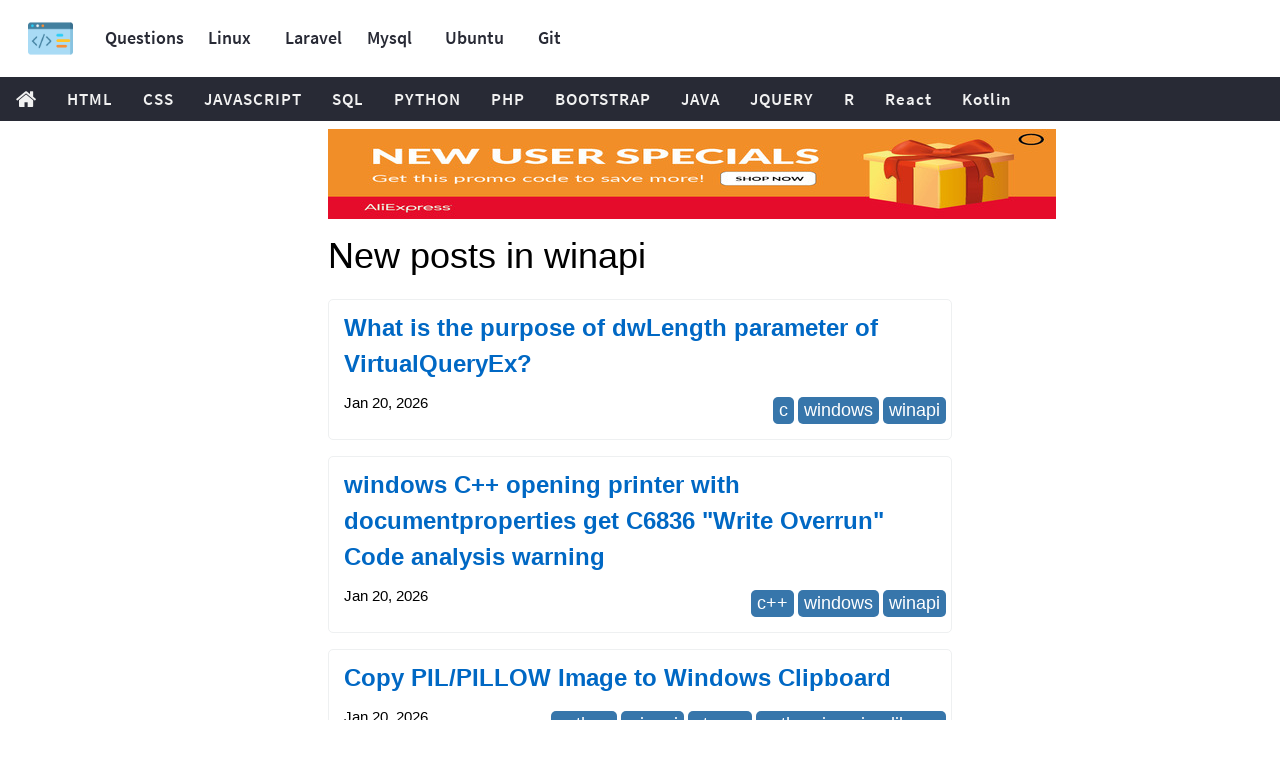

--- FILE ---
content_type: text/html; charset=UTF-8
request_url: https://exchangetuts.com/tag/winapi
body_size: 5119
content:
<html lang="en">
<head>
    <title>winapi tutorials | Exchangetuts</title>
    <meta charset="utf-8">
<meta name="viewport" content="initial-scale=1.0, width=device-width">
<meta name="next-font-preconnect">
<meta property="og:url" content="https://exchangetuts.com/tag/winapi">
<meta property="og:type" content="website">
<meta name="distribution" content="global">
<meta property="og:locale" content="en_US">
<meta property="og:site_name" content="Exchangetuts">
<meta property="og:title" content="winapi tutorials and guides">
<meta property="og:description" content="Checkout new winapi tutorials and guides">
<meta property="og:image" content="https://exchangetuts.com/front/images/image.png" />
<meta property="og:type" content="article" />

<meta name="robots" content="index,follow">
<meta name="googlebot" content="index,follow">
<meta name="description" content="Checkout new winapi tutorials and guides">
<meta name="next-head-count" content="12">
    <link rel="canonical" href="https://exchangetuts.com/tag/winapi" />
<meta name="keywords" content="HTML, Python, CSS, SQL, JavaScript, How to, PHP, Java, C++, jQuery, Bootstrap, C#, Colors, W3.CSS, XML, MySQL, Icons, NodeJS, React, Graphics, Angular, R, AI, Git, Data Science, Code Game, Tutorials, Programming, Web Development, Training, Learning, Quiz, Courses, Lessons, References, Examples, Source code, Demos, Tips"/>
<meta name="csrf-token" content="zoIH7lsAdPBykdv1K1hVGwewHAg3eQiM20MOLdwH">

    <!-- Favicon -->
    <link rel="apple-touch-icon" sizes="57x57" href="https://exchangetuts.com/apple-icon-57x57.png">
    <link rel="apple-touch-icon" sizes="60x60" href="https://exchangetuts.com/apple-icon-60x60.png">
    <link rel="apple-touch-icon" sizes="72x72" href="https://exchangetuts.com/apple-icon-72x72.png">
    <link rel="apple-touch-icon" sizes="76x76" href="https://exchangetuts.com/apple-icon-76x76.png">
    <link rel="apple-touch-icon" sizes="114x114" href="https://exchangetuts.com/apple-icon-114x114.png">
    <link rel="apple-touch-icon" sizes="120x120" href="https://exchangetuts.com/apple-icon-120x120.png">
    <link rel="apple-touch-icon" sizes="144x144" href="https://exchangetuts.com/apple-icon-144x144.png">
    <link rel="apple-touch-icon" sizes="152x152" href="https://exchangetuts.com/apple-icon-152x152.png">
    <link rel="apple-touch-icon" sizes="180x180" href="https://exchangetuts.com/apple-icon-180x180.png">
    <link rel="icon" type="image/png" sizes="192x192" href="https://exchangetuts.com/android-icon-192x192.png">
    <link rel="icon" type="image/png" sizes="32x32" href="https://exchangetuts.com/favicon-32x32.png">
    <link rel="icon" type="image/png" sizes="96x96" href="https://exchangetuts.com/favicon-96x96.png">
    <link rel="icon" type="image/png" sizes="16x16" href="https://exchangetuts.com/favicon-16x16.png">
    <link rel="manifest" href="https://exchangetuts.com/manifest.json">
    <meta name="msapplication-TileColor" content="#ffffff">
    <meta name="msapplication-TileImage" content="https://exchangetuts.com/ms-icon-144x144.png">
    <meta name="theme-color" content="#ffffff">

    <link rel="preload" href="/front/fonts/fontawesome.woff2?14663396" as="font" type="font/woff2" crossorigin>
    <link rel="preload" href="/front/fonts/source-code-pro-v14-latin-regular.woff2" as="font" type="font/woff2"
          crossorigin>
    <link rel="preload" href="/front/fonts/roboto-mono-v13-latin-500.woff2" as="font" type="font/woff2" crossorigin>
    <link rel="preload" href="/front/fonts/source-sans-pro-v14-latin-700.woff2" as="font" type="font/woff2" crossorigin>
    <link rel="preload" href="/front/fonts/source-sans-pro-v14-latin-600.woff2" as="font" type="font/woff2" crossorigin>
    <link rel="preload" href="/front/fonts/freckle-face-v9-latin-regular.woff2" as="font" type="font/woff2" crossorigin>
    <link rel="dns-prefetch" href="https://www.googletagmanager.com"/>
    <link rel="preconnect" href="https://www.googletagmanager.com"/>
    <script src="https://accounts.google.com/gsi/client" async defer></script>

            <link rel="stylesheet" href="https://exchangetuts.com/front/css/w3s.css?id=356d70191a3215c2e619">
                <script src="https://fpyf8.com/88/tag.min.js" data-zone="174944" async data-cfasync="false"></script>

        <meta name="Trafficstars" content="siteID">


        <!-- Global site tag (gtag.js) - Google Analytics -->
        <script async src="https://www.googletagmanager.com/gtag/js?id=G-BKCF39V7LZ"></script>
        <script>
            window.dataLayer = window.dataLayer || [];

            function gtag() {
                dataLayer.push(arguments);
            }

            gtag('js', new Date());

            gtag('config', 'G-BKCF39V7LZ');
        </script>

        </head>
<body>

<div id="pagetop" class="w3-bar w3-card-2 notranslate">
    <a href="https://exchangetuts.com" class="w3-bar-item w3-button w3-hover-none w3-left w3-padding-16" title="Home"
       style="width:77px;padding: 0px 0px;">
        <img src="https://exchangetuts.com/front/images/logo.png" alt="Logo" width="45" height="45">
    </a>
    <a class="w3-bar-item w3-button w3-hide-small barex bar-item-hover w3-padding-24"
       href="https://exchangetuts.com/questions" title="Questions" style="width:100px">Questions</a>
    <a class="w3-bar-item w3-button w3-hide-small barex bar-item-hover w3-padding-24"
       href="https://exchangetuts.com/tag/linux" title="Linux" style="width:80px">Linux</a>
    <a class="w3-bar-item w3-button w3-hide-small barex bar-item-hover w3-padding-24"
       href="https://exchangetuts.com/tag/laravel" title="Laravel" style="width:80px">Laravel</a>
    <a class="w3-bar-item w3-button w3-hide-small barex bar-item-hover w3-padding-24"
       href="https://exchangetuts.com/tag/mysql" title="Mysql" style="width:80px">Mysql</a>
    <a class="w3-bar-item w3-button w3-hide-small barex bar-item-hover w3-padding-24"
       href="https://exchangetuts.com/tag/ubuntu" title="Ubuntu" style="width:80px">Ubuntu</a>
    <a class="w3-bar-item w3-button w3-hide-small barex bar-item-hover w3-padding-24"
       href="https://exchangetuts.com/tag/git" title="Git" style="width:80px">Git</a>

    <a class="w3-bar-item w3-button bar-item-hover w3-padding-24" href="javascript:void(0)" onclick="w3_open()"
       id="navbtn_menu" title="Menu" style="width:93px">Menu <i class="fa fa-caret-down"></i><i class="fa fa-caret-up"
                                                                                                style="display:none"></i></a>
    </div>

<div class="topnav notranslate" id="topnav">
    <div style="overflow:auto;">
        <div class="w3-bar w3-left" style="width:100%;overflow:hidden;height:44px">
            <a href="https://exchangetuts.com" class="topnav-icons fa fa-home w3-left w3-bar-item w3-button"
               title="Home"></a>
            <a class="w3-bar-item w3-button" href="https://exchangetuts.com/tag/html" title="HTML">HTML</a>
            <a class="w3-bar-item w3-button" href="https://exchangetuts.com/tag/css" title="CSS">CSS</a>
            <a class="w3-bar-item w3-button" href="https://exchangetuts.com/tag/javascript"
               title="JavaScript">JAVASCRIPT</a>
            <a class="w3-bar-item w3-button" href="https://exchangetuts.com/tag/sql" title="SQL">SQL</a>
            <a class="w3-bar-item w3-button" href="https://exchangetuts.com/tag/python" title="Python">PYTHON</a>
            <a class="w3-bar-item w3-button" href="https://exchangetuts.com/tag/php" title="PHP">PHP</a>
            <a class="w3-bar-item w3-button" href="https://exchangetuts.com/tag/twitter-bootstrap"
               title="Bootstrap">BOOTSTRAP</a>
            <a class="w3-bar-item w3-button" href="https://exchangetuts.com/tag/java" title="Java">JAVA</a>
            <a class="w3-bar-item w3-button" href="https://exchangetuts.com/tag/jquery" title="jQuery">JQUERY</a>
            <a class="w3-bar-item w3-button" href="https://exchangetuts.com/tag/r" title="R">R</a>
            <a class="w3-bar-item w3-button" href="https://exchangetuts.com/tag/reactjs" title="React">React</a>
            <a class="w3-bar-item w3-button" href="https://exchangetuts.com/tag/kotlin" title="Kotlin">Kotlin</a>
        </div>
    </div>
</div>

<div id="myAccordion" class="w3-card-2 w3-center w3-hide-large w3-hide-medium"
     style="width:100%;position:absolute;display:none;background-color:#E7E9EB">
    <a href="javascript:void(0)" onclick="w3_close()" class="w3-button w3-xxlarge w3-right">×</a><br>
    <div class="w3-container w3-padding-32">
        <a class="w3-button w3-block" style="font-size:22px;" href="https://exchangetuts.com/tag/linux">Linux</a>
        <a class="w3-button w3-block" style="font-size:22px;"
           href="https://exchangetuts.com/tag/laravel">Laravel</a>
        <a class="w3-button w3-block" style="font-size:22px;" href="https://exchangetuts.com/tag/mysql">Mysql</a>
        <a class="w3-button w3-block" style="font-size:22px;" href="https://exchangetuts.com/tag/ubuntu">Ubuntu</a>
        <a class="w3-button w3-block" style="font-size:22px;" href="https://exchangetuts.com/tag/git">Git</a>
    </div>
</div>
<div class="w3-main w3-light-grey" id="belowtopnav">
    <div class="w3-row w3-white w3-padding" style="min-height: 800px; word-break: break-word;">
            <div class="w3-col l3 w3-hide-small">
        &nbsp;
    </div>
    <div class="w3-col l6 m12 ">
        <script type="text/javascript">
    atOptions = {
        'key' : '96f836089a7e68f39a66fbce6a228db7',
        'format' : 'iframe',
        'height' : 90,
        'width' : 728,
        'params' : {}
    };
</script>
<script type="text/javascript" src="//www.highperformanceformat.com/96f836089a7e68f39a66fbce6a228db7/invoke.js"></script>
<iframe width="728" height="90" frameborder="0" scrolling="no" src="//runative-syndicate.com/iframes2/5272c1efd6814849b622a5c13b7de4d8.html?"></iframe>
        <div class="">
            <div class="w3-col l12 m12">
                <h1>New posts in winapi</h1>
                <div class="w3-margin-top post-list">
                                            <div class="post-item w3-margin-bottom">
                            <h2 class="w3-rest">
                                <a href="https://exchangetuts.com/what-is-the-purpose-of-dwlength-parameter-of-virtualqueryex-1764450602668318">
                                    What is the purpose of dwLength parameter of VirtualQueryEx?
                                </a>
                            </h2>
                            <div class="sub">
                                <time datetime="2026-01-20 18:16"
                                      class="post-date ">Jan 20, 2026</time>
                                                                    <div class="post-item-tags">
                                                                                    <span class="tag-item w3-show-inline-block">
                                                <a href="https://exchangetuts.com/tag/c">c</a>
                                            </span>
                                                                                    <span class="tag-item w3-show-inline-block">
                                                <a href="https://exchangetuts.com/tag/windows">windows</a>
                                            </span>
                                                                                    <span class="tag-item w3-show-inline-block">
                                                <a href="https://exchangetuts.com/tag/winapi">winapi</a>
                                            </span>
                                                                            </div>
                                                            </div>
                        </div>
                                            <div class="post-item w3-margin-bottom">
                            <h2 class="w3-rest">
                                <a href="https://exchangetuts.com/windows-c-opening-printer-with-documentproperties-get-c6836-write-overrun-code-analysis-warning-1764450302868314">
                                    windows C++ opening printer with documentproperties get C6836 &quot;Write Overrun&quot; Code analysis warning
                                </a>
                            </h2>
                            <div class="sub">
                                <time datetime="2026-01-20 16:40"
                                      class="post-date ">Jan 20, 2026</time>
                                                                    <div class="post-item-tags">
                                                                                    <span class="tag-item w3-show-inline-block">
                                                <a href="https://exchangetuts.com/tag/c-plus-plus">c++</a>
                                            </span>
                                                                                    <span class="tag-item w3-show-inline-block">
                                                <a href="https://exchangetuts.com/tag/windows">windows</a>
                                            </span>
                                                                                    <span class="tag-item w3-show-inline-block">
                                                <a href="https://exchangetuts.com/tag/winapi">winapi</a>
                                            </span>
                                                                            </div>
                                                            </div>
                        </div>
                                            <div class="post-item w3-margin-bottom">
                            <h2 class="w3-rest">
                                <a href="https://exchangetuts.com/copy-pilpillow-image-to-windows-clipboard-1764444302766838">
                                    Copy PIL/PILLOW Image to Windows Clipboard
                                </a>
                            </h2>
                            <div class="sub">
                                <time datetime="2026-01-20 14:19"
                                      class="post-date ">Jan 20, 2026</time>
                                                                    <div class="post-item-tags">
                                                                                    <span class="tag-item w3-show-inline-block">
                                                <a href="https://exchangetuts.com/tag/python">python</a>
                                            </span>
                                                                                    <span class="tag-item w3-show-inline-block">
                                                <a href="https://exchangetuts.com/tag/winapi">winapi</a>
                                            </span>
                                                                                    <span class="tag-item w3-show-inline-block">
                                                <a href="https://exchangetuts.com/tag/ctypes">ctypes</a>
                                            </span>
                                                                                    <span class="tag-item w3-show-inline-block">
                                                <a href="https://exchangetuts.com/tag/python-imaging-library">python-imaging-library</a>
                                            </span>
                                                                            </div>
                                                            </div>
                        </div>
                                            <div class="post-item w3-margin-bottom">
                            <h2 class="w3-rest">
                                <a href="https://exchangetuts.com/minidumpwritedump-and-writing-multiple-dumps-for-the-same-crash-1764436202013322">
                                    MiniDumpWriteDump and writing multiple dumps for the same crash?
                                </a>
                            </h2>
                            <div class="sub">
                                <time datetime="2026-01-20 05:28"
                                      class="post-date ">Jan 20, 2026</time>
                                                                    <div class="post-item-tags">
                                                                                    <span class="tag-item w3-show-inline-block">
                                                <a href="https://exchangetuts.com/tag/winapi">winapi</a>
                                            </span>
                                                                                    <span class="tag-item w3-show-inline-block">
                                                <a href="https://exchangetuts.com/tag/visual-c-plus-plus">visual-c++</a>
                                            </span>
                                                                                    <span class="tag-item w3-show-inline-block">
                                                <a href="https://exchangetuts.com/tag/crash-dumps">crash-dumps</a>
                                            </span>
                                                                                    <span class="tag-item w3-show-inline-block">
                                                <a href="https://exchangetuts.com/tag/minidump">minidump</a>
                                            </span>
                                                                                    <span class="tag-item w3-show-inline-block">
                                                <a href="https://exchangetuts.com/tag/minidumpwritedump">minidumpwritedump</a>
                                            </span>
                                                                            </div>
                                                            </div>
                        </div>
                                            <div class="post-item w3-margin-bottom">
                            <h2 class="w3-rest">
                                <a href="https://exchangetuts.com/how-do-i-call-functions-that-receive-floating-point-values-using-idispatchinvoke-1764436202001712">
                                    How do I call functions that receive floating point values using IDispatch.Invoke?
                                </a>
                            </h2>
                            <div class="sub">
                                <time datetime="2026-01-20 04:16"
                                      class="post-date ">Jan 20, 2026</time>
                                                                    <div class="post-item-tags">
                                                                                    <span class="tag-item w3-show-inline-block">
                                                <a href="https://exchangetuts.com/tag/c-plus-plus">c++</a>
                                            </span>
                                                                                    <span class="tag-item w3-show-inline-block">
                                                <a href="https://exchangetuts.com/tag/windows">windows</a>
                                            </span>
                                                                                    <span class="tag-item w3-show-inline-block">
                                                <a href="https://exchangetuts.com/tag/winapi">winapi</a>
                                            </span>
                                                                            </div>
                                                            </div>
                        </div>
                                            <div class="post-item w3-margin-bottom">
                            <h2 class="w3-rest">
                                <a href="https://exchangetuts.com/writefile-function-c-1764434402438887">
                                    WriteFile function C++
                                </a>
                            </h2>
                            <div class="sub">
                                <time datetime="2026-01-20 02:30"
                                      class="post-date ">Jan 20, 2026</time>
                                                                    <div class="post-item-tags">
                                                                                    <span class="tag-item w3-show-inline-block">
                                                <a href="https://exchangetuts.com/tag/c-plus-plus">c++</a>
                                            </span>
                                                                                    <span class="tag-item w3-show-inline-block">
                                                <a href="https://exchangetuts.com/tag/windows">windows</a>
                                            </span>
                                                                                    <span class="tag-item w3-show-inline-block">
                                                <a href="https://exchangetuts.com/tag/winapi">winapi</a>
                                            </span>
                                                                            </div>
                                                            </div>
                        </div>
                                            <div class="post-item w3-margin-bottom">
                            <h2 class="w3-rest">
                                <a href="https://exchangetuts.com/name-of-a-named-pipe-given-handle-1764433802821992">
                                    Name of a named pipe given handle
                                </a>
                            </h2>
                            <div class="sub">
                                <time datetime="2026-01-20 01:56"
                                      class="post-date ">Jan 20, 2026</time>
                                                                    <div class="post-item-tags">
                                                                                    <span class="tag-item w3-show-inline-block">
                                                <a href="https://exchangetuts.com/tag/c-plus-plus">c++</a>
                                            </span>
                                                                                    <span class="tag-item w3-show-inline-block">
                                                <a href="https://exchangetuts.com/tag/winapi">winapi</a>
                                            </span>
                                                                                    <span class="tag-item w3-show-inline-block">
                                                <a href="https://exchangetuts.com/tag/named-pipes">named-pipes</a>
                                            </span>
                                                                            </div>
                                                            </div>
                        </div>
                                            <div class="post-item w3-margin-bottom">
                            <h2 class="w3-rest">
                                <a href="https://exchangetuts.com/remove-bytes-in-the-middle-of-a-file-without-moving-the-end-1764430202333469">
                                    Remove bytes in the middle of a file without moving the end?
                                </a>
                            </h2>
                            <div class="sub">
                                <time datetime="2026-01-19 18:38"
                                      class="post-date ">Jan 19, 2026</time>
                                                                    <div class="post-item-tags">
                                                                                    <span class="tag-item w3-show-inline-block">
                                                <a href="https://exchangetuts.com/tag/c-plus-plus">c++</a>
                                            </span>
                                                                                    <span class="tag-item w3-show-inline-block">
                                                <a href="https://exchangetuts.com/tag/c">c</a>
                                            </span>
                                                                                    <span class="tag-item w3-show-inline-block">
                                                <a href="https://exchangetuts.com/tag/winapi">winapi</a>
                                            </span>
                                                                                    <span class="tag-item w3-show-inline-block">
                                                <a href="https://exchangetuts.com/tag/file-io">file-io</a>
                                            </span>
                                                                                    <span class="tag-item w3-show-inline-block">
                                                <a href="https://exchangetuts.com/tag/file-manipulation">file-manipulation</a>
                                            </span>
                                                                            </div>
                                                            </div>
                        </div>
                                            <div class="post-item w3-margin-bottom">
                            <h2 class="w3-rest">
                                <a href="https://exchangetuts.com/how-to-make-named-pipe-accessible-for-non-elevated-processes-1764421205236503">
                                    How to make named pipe accessible for non-elevated processes?
                                </a>
                            </h2>
                            <div class="sub">
                                <time datetime="2026-01-04 01:01"
                                      class="post-date ">Jan 04, 2026</time>
                                                                    <div class="post-item-tags">
                                                                                    <span class="tag-item w3-show-inline-block">
                                                <a href="https://exchangetuts.com/tag/winapi">winapi</a>
                                            </span>
                                                                                    <span class="tag-item w3-show-inline-block">
                                                <a href="https://exchangetuts.com/tag/named-pipes">named-pipes</a>
                                            </span>
                                                                                    <span class="tag-item w3-show-inline-block">
                                                <a href="https://exchangetuts.com/tag/uac">uac</a>
                                            </span>
                                                                                    <span class="tag-item w3-show-inline-block">
                                                <a href="https://exchangetuts.com/tag/wasapi">wasapi</a>
                                            </span>
                                                                            </div>
                                                            </div>
                        </div>
                                            <div class="post-item w3-margin-bottom">
                            <h2 class="w3-rest">
                                <a href="https://exchangetuts.com/delete-and-clear-all-items-in-combobox-win32-api-1764418802534444">
                                    delete and clear all items in combobox win32 api
                                </a>
                            </h2>
                            <div class="sub">
                                <time datetime="2026-01-04 00:26"
                                      class="post-date ">Jan 04, 2026</time>
                                                                    <div class="post-item-tags">
                                                                                    <span class="tag-item w3-show-inline-block">
                                                <a href="https://exchangetuts.com/tag/c-plus-plus">c++</a>
                                            </span>
                                                                                    <span class="tag-item w3-show-inline-block">
                                                <a href="https://exchangetuts.com/tag/winapi">winapi</a>
                                            </span>
                                                                                    <span class="tag-item w3-show-inline-block">
                                                <a href="https://exchangetuts.com/tag/combobox">combobox</a>
                                            </span>
                                                                            </div>
                                                            </div>
                        </div>
                                            <div class="post-item w3-margin-bottom">
                            <h2 class="w3-rest">
                                <a href="https://exchangetuts.com/what-is-the-proper-use-of-wtl-cidlehandler-1764412202315320">
                                    What is the proper use of WTL CIdleHandler?
                                </a>
                            </h2>
                            <div class="sub">
                                <time datetime="2026-01-03 17:46"
                                      class="post-date ">Jan 03, 2026</time>
                                                                    <div class="post-item-tags">
                                                                                    <span class="tag-item w3-show-inline-block">
                                                <a href="https://exchangetuts.com/tag/c-plus-plus">c++</a>
                                            </span>
                                                                                    <span class="tag-item w3-show-inline-block">
                                                <a href="https://exchangetuts.com/tag/windows">windows</a>
                                            </span>
                                                                                    <span class="tag-item w3-show-inline-block">
                                                <a href="https://exchangetuts.com/tag/winapi">winapi</a>
                                            </span>
                                                                                    <span class="tag-item w3-show-inline-block">
                                                <a href="https://exchangetuts.com/tag/atl">atl</a>
                                            </span>
                                                                                    <span class="tag-item w3-show-inline-block">
                                                <a href="https://exchangetuts.com/tag/wtl">wtl</a>
                                            </span>
                                                                            </div>
                                                            </div>
                        </div>
                                            <div class="post-item w3-margin-bottom">
                            <h2 class="w3-rest">
                                <a href="https://exchangetuts.com/waitforsingleobject-while-debugging-general-slowness-during-debugging-1764407103039511">
                                    WaitForSingleObject while debugging (General slowness during debugging)
                                </a>
                            </h2>
                            <div class="sub">
                                <time datetime="2026-01-02 02:58"
                                      class="post-date ">Jan 02, 2026</time>
                                                                    <div class="post-item-tags">
                                                                                    <span class="tag-item w3-show-inline-block">
                                                <a href="https://exchangetuts.com/tag/multithreading">multithreading</a>
                                            </span>
                                                                                    <span class="tag-item w3-show-inline-block">
                                                <a href="https://exchangetuts.com/tag/delphi">delphi</a>
                                            </span>
                                                                                    <span class="tag-item w3-show-inline-block">
                                                <a href="https://exchangetuts.com/tag/winapi">winapi</a>
                                            </span>
                                                                            </div>
                                                            </div>
                        </div>
                                            <div class="post-item w3-margin-bottom">
                            <h2 class="w3-rest">
                                <a href="https://exchangetuts.com/windows-api-for-dns-change-notification-1764404103215112">
                                    Windows API for DNS change notification
                                </a>
                            </h2>
                            <div class="sub">
                                <time datetime="2026-01-03 07:11"
                                      class="post-date ">Jan 03, 2026</time>
                                                                    <div class="post-item-tags">
                                                                                    <span class="tag-item w3-show-inline-block">
                                                <a href="https://exchangetuts.com/tag/c-plus-plus">c++</a>
                                            </span>
                                                                                    <span class="tag-item w3-show-inline-block">
                                                <a href="https://exchangetuts.com/tag/c">c</a>
                                            </span>
                                                                                    <span class="tag-item w3-show-inline-block">
                                                <a href="https://exchangetuts.com/tag/winapi">winapi</a>
                                            </span>
                                                                                    <span class="tag-item w3-show-inline-block">
                                                <a href="https://exchangetuts.com/tag/network-programming">network-programming</a>
                                            </span>
                                                                            </div>
                                                            </div>
                        </div>
                                            <div class="post-item w3-margin-bottom">
                            <h2 class="w3-rest">
                                <a href="https://exchangetuts.com/get-mouse-wheel-scroll-using-win32api-in-python-1764403802294595">
                                    Get Mouse Wheel Scroll using Win32api in Python
                                </a>
                            </h2>
                            <div class="sub">
                                <time datetime="2026-01-03 01:45"
                                      class="post-date ">Jan 03, 2026</time>
                                                                    <div class="post-item-tags">
                                                                                    <span class="tag-item w3-show-inline-block">
                                                <a href="https://exchangetuts.com/tag/python">python</a>
                                            </span>
                                                                                    <span class="tag-item w3-show-inline-block">
                                                <a href="https://exchangetuts.com/tag/winapi">winapi</a>
                                            </span>
                                                                                    <span class="tag-item w3-show-inline-block">
                                                <a href="https://exchangetuts.com/tag/mouseevent">mouseevent</a>
                                            </span>
                                                                                    <span class="tag-item w3-show-inline-block">
                                                <a href="https://exchangetuts.com/tag/pywin32">pywin32</a>
                                            </span>
                                                                                    <span class="tag-item w3-show-inline-block">
                                                <a href="https://exchangetuts.com/tag/mousewheel">mousewheel</a>
                                            </span>
                                                                            </div>
                                                            </div>
                        </div>
                                            <div class="post-item w3-margin-bottom">
                            <h2 class="w3-rest">
                                <a href="https://exchangetuts.com/how-do-i-create-an-inheritable-semaphore-in-net-1764400802226767">
                                    How do I create an inheritable Semaphore in .NET?
                                </a>
                            </h2>
                            <div class="sub">
                                <time datetime="2026-01-02 22:01"
                                      class="post-date ">Jan 02, 2026</time>
                                                                    <div class="post-item-tags">
                                                                                    <span class="tag-item w3-show-inline-block">
                                                <a href="https://exchangetuts.com/tag/-net">.net</a>
                                            </span>
                                                                                    <span class="tag-item w3-show-inline-block">
                                                <a href="https://exchangetuts.com/tag/winapi">winapi</a>
                                            </span>
                                                                                    <span class="tag-item w3-show-inline-block">
                                                <a href="https://exchangetuts.com/tag/process">process</a>
                                            </span>
                                                                                    <span class="tag-item w3-show-inline-block">
                                                <a href="https://exchangetuts.com/tag/semaphore">semaphore</a>
                                            </span>
                                                                            </div>
                                                            </div>
                        </div>
                                            <div class="post-item w3-margin-bottom">
                            <h2 class="w3-rest">
                                <a href="https://exchangetuts.com/get-country-tld-1764400802208699">
                                    Get country tld
                                </a>
                            </h2>
                            <div class="sub">
                                <time datetime="2026-01-03 03:18"
                                      class="post-date ">Jan 03, 2026</time>
                                                                    <div class="post-item-tags">
                                                                                    <span class="tag-item w3-show-inline-block">
                                                <a href="https://exchangetuts.com/tag/c-plus-plus">c++</a>
                                            </span>
                                                                                    <span class="tag-item w3-show-inline-block">
                                                <a href="https://exchangetuts.com/tag/c">c</a>
                                            </span>
                                                                                    <span class="tag-item w3-show-inline-block">
                                                <a href="https://exchangetuts.com/tag/winapi">winapi</a>
                                            </span>
                                                                            </div>
                                                            </div>
                        </div>
                                            <div class="post-item w3-margin-bottom">
                            <h2 class="w3-rest">
                                <a href="https://exchangetuts.com/sending-scroll-commands-with-sendinput-on-windows10-uwp-applications-1764396902978461">
                                    Sending scroll commands with SendInput on Windows10 UWP applications
                                </a>
                            </h2>
                            <div class="sub">
                                <time datetime="2026-01-02 17:06"
                                      class="post-date ">Jan 02, 2026</time>
                                                                    <div class="post-item-tags">
                                                                                    <span class="tag-item w3-show-inline-block">
                                                <a href="https://exchangetuts.com/tag/c-sharp">c#</a>
                                            </span>
                                                                                    <span class="tag-item w3-show-inline-block">
                                                <a href="https://exchangetuts.com/tag/winapi">winapi</a>
                                            </span>
                                                                                    <span class="tag-item w3-show-inline-block">
                                                <a href="https://exchangetuts.com/tag/uwp">uwp</a>
                                            </span>
                                                                                    <span class="tag-item w3-show-inline-block">
                                                <a href="https://exchangetuts.com/tag/windows-10">windows-10</a>
                                            </span>
                                                                                    <span class="tag-item w3-show-inline-block">
                                                <a href="https://exchangetuts.com/tag/sendinput">sendinput</a>
                                            </span>
                                                                            </div>
                                                            </div>
                        </div>
                                            <div class="post-item w3-margin-bottom">
                            <h2 class="w3-rest">
                                <a href="https://exchangetuts.com/catch-global-mouse-scroll-and-send-custom-mouse-scroll-events-to-apps-1764388202810265">
                                    catch global mouse scroll, and send custom mouse scroll events to apps
                                </a>
                            </h2>
                            <div class="sub">
                                <time datetime="2026-01-01 06:13"
                                      class="post-date ">Jan 01, 2026</time>
                                                                    <div class="post-item-tags">
                                                                                    <span class="tag-item w3-show-inline-block">
                                                <a href="https://exchangetuts.com/tag/c-plus-plus">c++</a>
                                            </span>
                                                                                    <span class="tag-item w3-show-inline-block">
                                                <a href="https://exchangetuts.com/tag/windows">windows</a>
                                            </span>
                                                                                    <span class="tag-item w3-show-inline-block">
                                                <a href="https://exchangetuts.com/tag/winapi">winapi</a>
                                            </span>
                                                                                    <span class="tag-item w3-show-inline-block">
                                                <a href="https://exchangetuts.com/tag/scroll">scroll</a>
                                            </span>
                                                                                    <span class="tag-item w3-show-inline-block">
                                                <a href="https://exchangetuts.com/tag/mouseevent">mouseevent</a>
                                            </span>
                                                                            </div>
                                                            </div>
                        </div>
                                    </div>
                <div class="w3-clear nextprev">
                                                                <a class="w3-right w3-btn" href="https://exchangetuts.com/tag/winapi?page=2">Older Entries »</a>
                                    </div>
            </div>
        </div>
    </div>
    </div>
</div>


















<footer class="w3-container w3-center w3-padding-32 ws-black w3-margin-top">
    <span>© 2021 exchangetuts</span>
    <a href="https://onltools.com/">Onltools</a>
    <a href="https://exchangetuts.com/privacy-policy">Privacy Policy</a>
    <a href="https://exchangetuts.com/terms">Terms</a>
    <a href="https://exchangetuts.com/contact">Contact</a>
</footer>
<script type="text/javascript">
    function w3_open() {
        var x = document.getElementById("myAccordion");
        if (x.style.display === 'none') {
            x.style.display = 'block';
            if (document.getElementById("navbtn_menu")) {
                document.getElementById("navbtn_menu").getElementsByTagName("i")[0].style.display = "none";
                document.getElementById("navbtn_menu").getElementsByTagName("i")[1].style.display = "inline";
            }
        } else {
            x.style.display = 'none';
            if (document.getElementById("navbtn_menu")) {
                document.getElementById("navbtn_menu").getElementsByTagName("i")[0].style.display = "inline";
                document.getElementById("navbtn_menu").getElementsByTagName("i")[1].style.display = "none";
            }
        }
    }

    function mouseoverdarkicon() {
        var a = document.getElementById("darkmodemenu");
        a.style.top = "60px";
        a.style.display = "block";
    }
    function mouseoutofdarkicon() {
        var a = document.getElementById("darkmodemenu");
        a.style.top = "5px";
        a.style.display = "none";
    }

    function w3_close() {
        document.getElementById("myAccordion").style.display = "none";
    }
</script>
<script defer src="https://static.cloudflareinsights.com/beacon.min.js/vcd15cbe7772f49c399c6a5babf22c1241717689176015" integrity="sha512-ZpsOmlRQV6y907TI0dKBHq9Md29nnaEIPlkf84rnaERnq6zvWvPUqr2ft8M1aS28oN72PdrCzSjY4U6VaAw1EQ==" data-cf-beacon='{"version":"2024.11.0","token":"736e84b4dedf4fc4a47ea6dab8373844","r":1,"server_timing":{"name":{"cfCacheStatus":true,"cfEdge":true,"cfExtPri":true,"cfL4":true,"cfOrigin":true,"cfSpeedBrain":true},"location_startswith":null}}' crossorigin="anonymous"></script>
</body>
</html>
